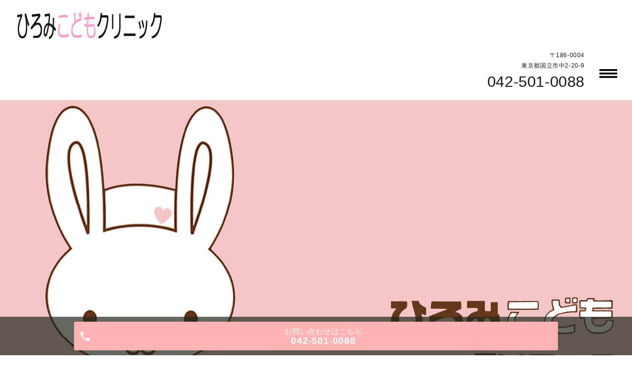

--- FILE ---
content_type: text/html; charset=UTF-8
request_url: https://www.hiromi-kodomo-clinic.com/
body_size: 3736
content:
<!DOCTYPE HTML>
<html lang="ja">
<head prefix="og: http://ogp.me/ns# fb: http://ogp.me/ns/fb# article: http://ogp.me/ns/article#">
  <meta charset="utf-8">
  <meta http-equiv="X-UA-Compatible" content="IE=edge,chrome=1">
  <meta name="viewport" content="width=device-width, initial-scale=1">
  <title>ひろみこどもクリニック　国立駅｜小児科　内科</title>
  
<!-- All in One SEO Pack 2.11 by Michael Torbert of Semper Fi Web Designob_start_detected [-1,-1] -->
<meta name="description"  content="国立市にある小児科、内科のひろみこどもクリニックです。お気軽にご相談ください。" />

<meta name="keywords"  content="小児科,内科,ひろみこどもクリニック,国立駅,国立市" />

<link rel="canonical" href="https://www.hiromi-kodomo-clinic.com/" />
<meta property="og:title" content="ひろみこどもクリニック　国立駅｜小児科　内科" />
<meta property="og:type" content="website" />
<meta property="og:url" content="https://www.hiromi-kodomo-clinic.com/" />
<meta property="og:image" content="/wp-content/uploads/mainVis.jpg" />
<meta property="og:site_name" content="ひろみこどもクリニック" />
<meta property="og:description" content="国立市にある小児科、内科のひろみこどもクリニックです。お気軽にご相談ください。" />
<meta name="twitter:card" content="summary" />
<meta name="twitter:title" content="ひろみこどもクリニック　国立駅｜小児科　内科" />
<meta name="twitter:description" content="国立市にある小児科、内科のひろみこどもクリニックです。お気軽にご相談ください。" />
<meta name="twitter:image" content="/wp-content/uploads/mainVis.jpg" />
<meta itemprop="image" content="/wp-content/uploads/mainVis.jpg" />
			<script type="text/javascript" >
				window.ga=window.ga||function(){(ga.q=ga.q||[]).push(arguments)};ga.l=+new Date;
				ga('create', 'UA-152071213-48', 'auto');
				// Plugins
				
				ga('send', 'pageview');
			</script>
			<script async src="https://www.google-analytics.com/analytics.js"></script>
			<!-- /all in one seo pack -->
<link rel='dns-prefetch' href='//s.w.org' />
<link rel='stylesheet' id='contact-form-7-css'  href='https://www.hiromi-kodomo-clinic.com/wp-content/plugins/contact-form-7/includes/css/styles.css?ver=5.1.4' type='text/css' media='all' />
<script type='text/javascript' src='https://www.hiromi-kodomo-clinic.com/wp-content/themes/wp-cool/assets/js/vendor/jquery.min.js?ver=5.2.21'></script>
<link rel='shortlink' href='https://www.hiromi-kodomo-clinic.com/' />
<style>.gallery .gallery-item img { width: auto; height: auto; }</style>  <link href="https://fonts.googleapis.com/css?family=Noto+Sans+JP:400,700&amp;subset=japanese" rel="stylesheet" />
  <link href="https://www.hiromi-kodomo-clinic.com/wp-content/themes/wp-cool/assets/css/main.css?1769146198" rel="stylesheet" >
  <link href="https://www.hiromi-kodomo-clinic.com/wp-content/themes/wp-cool/assets/css/add_style.css?1769146198" rel="stylesheet" >
  <script src="https://www.hiromi-kodomo-clinic.com/wp-content/themes/wp-cool/assets/js/vendor/respond.min.js"></script>
  <script type="application/ld+json">
  {
    "@context": "http://schema.org/",
    "@type": "LocalBusiness",
    "name": "",
    "address": "",
    "telephone": "",
    "faxNumber": "",
    "url": "https://www.hiromi-kodomo-clinic.com",
    "email": "",
    "image": "https://www.hiromi-kodomo-clinic.com/wp-content/uploads/logo_ogp.jpg",
    "logo": "https://www.hiromi-kodomo-clinic.com/wp-content/uploads/logo_org.png"
  }
  </script>
</head>
<body class="scrollTop home">

  <div id="fb-root"></div>
  <script>(function(d, s, id) {
    var js, fjs = d.getElementsByTagName(s)[0];
    if (d.getElementById(id)) return;
    js = d.createElement(s); js.id = id;
    js.src = 'https://connect.facebook.net/ja_JP/sdk.js#xfbml=1&version=v2.12';
    fjs.parentNode.insertBefore(js, fjs);
  }(document, 'script', 'facebook-jssdk'));</script>


    <header class="header ic_header_01">
      <div class="header__wrap">

        <div class="header__main">
                    <h1 class="header__head">
                          <a href="https://www.hiromi-kodomo-clinic.com/">
                <img src="/wp-content/uploads/logo.png" alt="ひろみこどもクリニック">
              </a>
                      </h1>
          <!-- <h1 class="header__copy">テキストテキストテキストテキストテキスト</h1> -->
        </div>

        <div class="header__nav">
          
          <div class="header__info pc-only">
            <div class="header__tel">
              <p>〒186-0004<br>東京都国立市中2-20-9</p>
              <p><span><a href="tel:042-501-0088">042-501-0088</a></span></p>
            </div>
          </div>

          <p class="header__btn">
            メニュー
          </p>

        </div>

      </div>
      <nav class="nav" aria-label="メインメニュー">
        <div class="nav__bg"></div>
        <div class="nav__wrap">
          <button type="button" class="nav__btn"></button>
          <nav class="nav__items"><ul id="menu-%e3%83%98%e3%83%83%e3%83%80%e3%83%bc" class="nav__items"><li><a href="https://www.hiromi-kodomo-clinic.com/category/news">お知らせ</a></li>
<li><a href="https://www.hiromi-kodomo-clinic.com/access">交通案内</a></li>
<li><a href="https://www.hiromi-kodomo-clinic.com/medical-chart">診療担当医表</a></li>
<li><a href="https://www.hiromi-kodomo-clinic.com/" aria-current="page">HOME</a></li>
</ul></nav>        </div>
      </nav>
    </header>
  <main>

          <div id="modMainVisual">
<div class="stage"><img src="/wp-content/uploads/mainVis.jpg" alt="ひろみこどもクリニック"></div>
</div>

    <section class="top-notice">
      <h2 class="heading-1">お知らせ</h2>

      <div class="container">
        <div class="top-notice__items">
            <article class="top-notice__item"><time datetime="2025/09/19">2025/09/19</time><p class="top-notice__txt"><a href="https://www.hiromi-kodomo-clinic.com/news/517">インフルエンザ予防接種について</a></p></article><article class="top-notice__item"><time datetime="2023/06/05">2023/06/05</time><p class="top-notice__txt"><a href="https://www.hiromi-kodomo-clinic.com/news/230">発熱外来（予約制）について</a></p></article><article class="top-notice__item"><time datetime="2022/07/29">2022/07/29</time><p class="top-notice__txt"><a href="https://www.hiromi-kodomo-clinic.com/news/310">診療時間については予告なく変更となる場合があります。</a></p></article><article class="top-notice__item"><time datetime="2020/04/28">2020/04/28</time><p class="top-notice__txt"><a href="https://www.hiromi-kodomo-clinic.com/news/119">2020年5月1日（金）より、コロナウイルス感染症予防対策として</a></p></article><article class="top-notice__item"><time datetime="2019/09/13">2019/09/13</time><p class="top-notice__txt"><a href="https://www.hiromi-kodomo-clinic.com/news/56">Twitterはじめました</a></p></article>
        </div>
      </div>
    </section>

		<section class="top-access">
			<div class="container">
				<h2 class="heading-1">交通案内</h2>
				<div class="top-access__items">
					<div class="top-access__map">
						<iframe src="https://www.google.com/maps/embed?pb=!1m18!1m12!1m3!1d3240.4462187651006!2d139.44120461525907!3d35.69063548019212!2m3!1f0!2f0!3f0!3m2!1i1024!2i768!4f13.1!3m3!1m2!1s0x6018e3f6e5305b8b%3A0xb930e17ccbf7f3d9!2z44CSMTg2LTAwMDQg5p2x5Lqs6YO95Zu956uL5biC5Lit77yS5LiB55uu77yS77yQ4oiS77yZ!5e0!3m2!1sja!2sjp!4v1568351649853!5m2!1sja!2sjp" width="600" height="450" frameborder="0" style="border:0;" allowfullscreen=""></iframe>
					</div>

					<div class="top-access__item">
						<section class="top-access__data">
							<h3 class="top-access__heading top-access__heading--1">最寄駅</h3>

							<p class="top-access__txt">国立駅　徒歩約17分</p>
						</section>

					</div>

				</div>

				<a href="./access" class="btn-1 btn-1--access">交通案内を見る</a>

			</div>
		</section>    
  </main>
<div id="reservation_area2">
  <div class="reservation_btn">
    <!-- <p><a href="#modal01" class="modalOpen">Open</a></p> -->
    <ul>
      <!-- <li class="web_reserve_btn"><a href="http" class="modalOpen" target="_blank">ネット受付<span class="pc-word">はこちら</span></a></li> -->
      <li class="mobile_tel_btn"><a href="tel:042-501-0088" class="modalOpen">お問い合わせ<span class="pc-word">はこちら</span><span class="pc-word tel-number">042-501-0088</span></a>
      </li>
      <!-- <li class="mobile_tel_btn02 mobile_tel_btn"><a href="tel:２個めの電話番号はこちら" class="modalOpen">電話予約<span class="pc-word">はこちら</span><span class="pc-word tel-number">２個めの電話番号はこちら</span></a></li> -->
    </ul>
  </div>
</div>
<footer class="footer">
  <div class="footer__item">
    <div class="footer-info_wrapper l-wrapper">
      <div class="footer-info">
        <div class="footer-info__data">
          <p class="footer-info__tel"><a href="tel:042-501-0088">042-501-0088</a></p>
          <p class="footer-info__name">ひろみこどもクリニック</p>
          <p class="footer-info__adress">〒186-0004<br>東京都国立市中2-20-9</p>
        </div>

        <table class="clinic-table">
          <thead>
            <tr>
              <th class="clinic-table__th clinic-table__th--head"></th><th class="clinic-table__th">月</th><th class="clinic-table__th">火</th><th class="clinic-table__th">水</th><th class="clinic-table__th">木</th><th class="clinic-table__th">金</th><th class="clinic-table__th">土</th><th class="clinic-table__th">日</th><th class="clinic-table__th">祝</th>
            </tr>
          </thead>
          <tbody>
            <tr>
              <th class="clinic-table__th clinic-table__th--head">09:00～12:00</th>
              <td class="clinic-table__td">●</td>
              <td class="clinic-table__td">△</td>
              <td class="clinic-table__td">／</td>
              <td class="clinic-table__td">●</td>
              <td class="clinic-table__td">△</td>
              <td class="clinic-table__td">●</td>
              <td class="clinic-table__td">／</td>
              <td class="clinic-table__td">／</td>
            </tr>
            <tr>
              <th class="clinic-table__th clinic-table__th--head">15:00～18:00</th>
              <td class="clinic-table__td">●</td>
              <td class="clinic-table__td">●</td>
              <td class="clinic-table__td">／</td>
              <td class="clinic-table__td">●</td>
              <td class="clinic-table__td">●</td>
              <td class="clinic-table__td">／</td>
              <td class="clinic-table__td">／</td>
              <td class="clinic-table__td">／</td>
            </tr>
          </tbody>
        </table>
		  <p>△・・・予防接種・乳児検診のみで診察は行っておりません</p>
        <p class="text-red">休診日：水曜・土曜午後・日曜・祝日</p>
      </div>
    </div>
    <nav class="footer__links"><ul><li><a href="https://www.hiromi-kodomo-clinic.com/category/news">お知らせ</a></li>
<li><a href="https://www.hiromi-kodomo-clinic.com/access">交通案内</a></li>
<li><a href="https://www.hiromi-kodomo-clinic.com/medical-chart">診療担当医表</a></li>
<li><a href="https://www.hiromi-kodomo-clinic.com/" aria-current="page">HOME</a></li>
</ul></nav>  </div>



  <p class="footer__copy">Copyright &copy; ひろみこどもクリニック All Rights Reserved.</p>
</footer>
  <p class="pagetop"><a href="#top"></a></p>

  <script src="https://www.hiromi-kodomo-clinic.com/wp-content/themes/wp-cool/assets/js/vendor/bundle.js"></script>
  <script src="https://www.hiromi-kodomo-clinic.com/wp-content/themes/wp-cool/assets/js/main.js?"></script>

  <script type='text/javascript'>
/* <![CDATA[ */
var wpcf7 = {"apiSettings":{"root":"https:\/\/www.hiromi-kodomo-clinic.com\/wp-json\/contact-form-7\/v1","namespace":"contact-form-7\/v1"}};
/* ]]> */
</script>
<script type='text/javascript' src='https://www.hiromi-kodomo-clinic.com/wp-content/plugins/contact-form-7/includes/js/scripts.js?ver=5.1.4'></script>
</body>
</html>


--- FILE ---
content_type: text/css
request_url: https://www.hiromi-kodomo-clinic.com/wp-content/themes/wp-cool/assets/css/add_style.css?1769146198
body_size: 188
content:
@charset "utf-8";
/* CSS Document */

.clinicCalendar {
	width: 100%;
	border-collapse: collapse;
}

.clinicCalendar th,
.clinicCalendar td {
	border: 1px solid #CCC;
	width: 12.5%;
	box-sizing: border-box;
	padding: 10px 5px;
	text-align: center;
	vertical-align: middle;
}

.clinicCalendar thead th {
	background-color: #CCC;
}
.clinicCalendar thead th:last-child {
	color: #00F;
}


.clinicCalendar tbody tr:nth-child(3n+1) {
	border-top: 3px solid #999;
}

.clinicCalendar tbody tr:nth-child(3n) {
	background-color: #ffd8d8;
}

.clinicCalendar tbody tr:nth-child(3n+1) {
	background-color: #FFF;
}

.clinicCalendar tbody tr:nth-child(3n+2) {
	background-color: #ffe2e2;
}

.clinicCalendar tbody tr:nth-child(3n+2) td:nth-child(n+2),
.clinicCalendar tbody tr:nth-child(3n) td:nth-child(n+2) {
	font-weight: 600;
}




/* MV */


#modMainVisual {
	width: 100%;
	background-color: #F3C5C5;
}
#modMainVisual .stage {
	width: 100%;
	max-width: 1280px;
	margin: 0 auto;
}
#modMainVisual .stage img {
	width: 100%;
	display: block;
}

@media (max-width: 768px) {
	.sp-mt20{
		margin-top: 20px;
	}
}

--- FILE ---
content_type: text/plain
request_url: https://www.google-analytics.com/j/collect?v=1&_v=j102&a=956698027&t=pageview&_s=1&dl=https%3A%2F%2Fwww.hiromi-kodomo-clinic.com%2F&ul=en-us%40posix&dt=%E3%81%B2%E3%82%8D%E3%81%BF%E3%81%93%E3%81%A9%E3%82%82%E3%82%AF%E3%83%AA%E3%83%8B%E3%83%83%E3%82%AF%E3%80%80%E5%9B%BD%E7%AB%8B%E9%A7%85%EF%BD%9C%E5%B0%8F%E5%85%90%E7%A7%91%E3%80%80%E5%86%85%E7%A7%91&sr=1280x720&vp=1280x720&_u=IEBAAEABAAAAACAAI~&jid=1023711576&gjid=1045725044&cid=1289023664.1769146199&tid=UA-152071213-48&_gid=541126049.1769146199&_r=1&_slc=1&z=719522783
body_size: -454
content:
2,cG-FN3NCCNZET